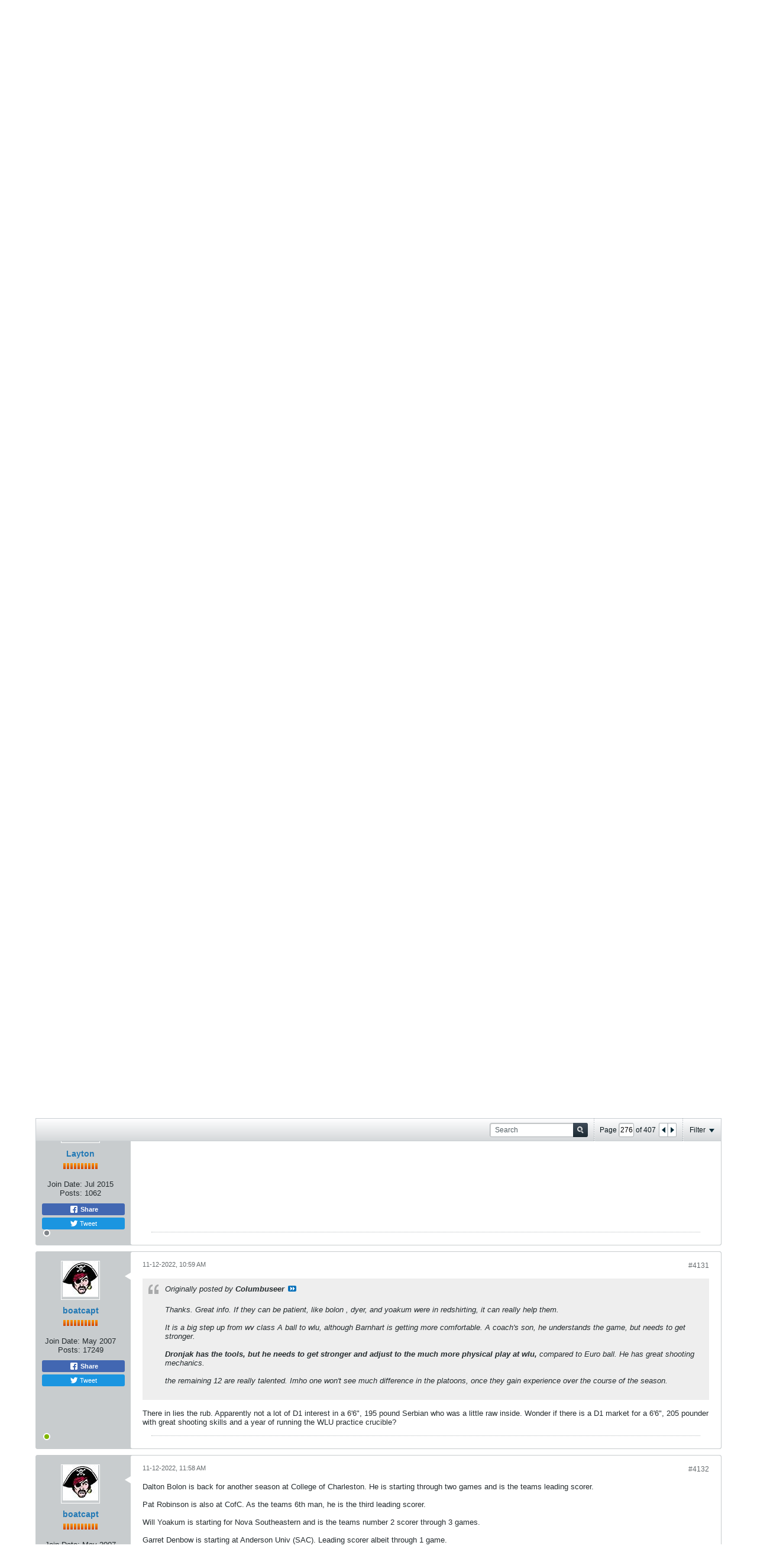

--- FILE ---
content_type: text/html; charset=utf-8
request_url: https://www.google.com/recaptcha/api2/aframe
body_size: 265
content:
<!DOCTYPE HTML><html><head><meta http-equiv="content-type" content="text/html; charset=UTF-8"></head><body><script nonce="a2DboCAlD-eYIjhm-yiRlw">/** Anti-fraud and anti-abuse applications only. See google.com/recaptcha */ try{var clients={'sodar':'https://pagead2.googlesyndication.com/pagead/sodar?'};window.addEventListener("message",function(a){try{if(a.source===window.parent){var b=JSON.parse(a.data);var c=clients[b['id']];if(c){var d=document.createElement('img');d.src=c+b['params']+'&rc='+(localStorage.getItem("rc::a")?sessionStorage.getItem("rc::b"):"");window.document.body.appendChild(d);sessionStorage.setItem("rc::e",parseInt(sessionStorage.getItem("rc::e")||0)+1);localStorage.setItem("rc::h",'1769103137152');}}}catch(b){}});window.parent.postMessage("_grecaptcha_ready", "*");}catch(b){}</script></body></html>